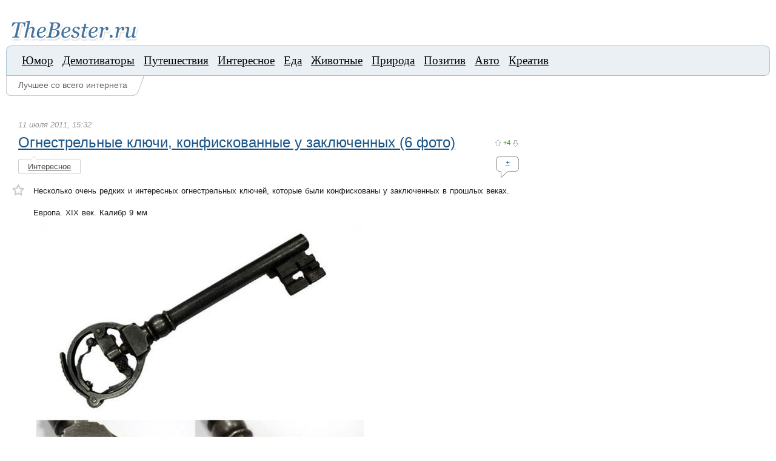

--- FILE ---
content_type: text/html; charset=utf-8
request_url: https://thebester.ru/blog/poznavatelno/page313/
body_size: 6848
content:
<!DOCTYPE html PUBLIC "-//W3C//DTD XHTML 1.0 Transitional//EN" "http://www.w3.org/TR/xhtml1/DTD/xhtml1-transitional.dtd">

<html xmlns="http://www.w3.org/1999/xhtml">
<head>


	<title>Интересное</title>
<meta name="yandex-verification" content="7ad7c2b9cd2dbbdf"/>

<meta http-equiv="content-type" content="text/html; charset=utf-8"/>
<meta name="description" content="Интересная, познавательная и увлекательная информация обо всем интересном на свете."/>
<meta name="keywords" content="Приколы, фото, видео, эротика, интересное, авто"/>
<meta name="viewport" content="width=device-width, initial-scale=1.0">
<link rel="stylesheet" type="text/css" href="/templates/cache/thebester/0eaa35a1c6e0c9a7b160f0b66de3eb42.css"/>
<!--[if lte IE 8]><link rel='stylesheet' type='text/css' href='/templates/skin/thebester/css/ie8.css?v=1' /><![endif]-->

<link media="screen" href="/templates/skin/thebester/css/style.css" type="text/css" rel="stylesheet"/>
<link href="/templates/skin/thebester/images/favicon.ico" rel="shortcut icon"/>
<link rel="search" type="application/opensearchdescription+xml" href="/search/opensearch/" title="TheBester.ru"/>	
<link rel="alternate" type="application/rss+xml" href="/rss/blog/poznavatelno/" title="Интересное"/>   

<script type="text/javascript" src="/templates/cache/thebester/0336c0ce161ec5a1361af6aeb73344d7.js"></script>
<!--[if IE]><script type='text/javascript' src='/engine/lib/external/MooTools_1.2/plugs/Piechart/moocanvas.js'></script><![endif]-->



<script language="javascript">var QIPSMILES_PANEL_SELECTOR=".panel_form";var QIPSMILES_TEMPLATE_PATH="http:\/\/thebester.ru\/plugins\/qipsmiles\/templates\/skin\/default\/";</script>        
</head>

<body onload="prettyPrint()">


<!--header-start-->




<!--header-start-->
<div id="header">
  <div class="bwrapper">
    <div class="wrapper clear clear-ie">
      <div class="logo-bar"><a href="/" title="TheBester.ru"><img src="/templates/skin/thebester/images/logo.gif" alt="TheBester.ru"/></a>

      </div>



      <div class="login-panel"> 

         </div>




                    <div class="main-menu clear clear-ie">
              <span class="mtl">&nbsp;</span>
					<ul class="clear clear-ie">

<li><a href="/blog/humor/">Юмор</a></li>
<li><a href="/blog/demotivator/">Демотиваторы</a></li>
<li><a href="/blog/tourism/">Путешествия</a></li>
<li><a href="/blog/poznavatelno/">Интересное</a></li>
<li><a href="/blog/food/">Еда</a></li>
<li><a href="/blog/animals/">Животные</a></li>
<li><a href="/blog/nature/">Природа</a></li>
<li><a href="/blog/positive/">Позитив</a></li>
<li><a href="/blog/auto/">Авто</a></li>
<li><a href="/blog/creative/">Креатив</a></li>
<!--<li><a href="/blog/art/">Искусство</a></li>-->

                      </ul>

              <span class="mtr">&nbsp;</span><span class="mbr">&nbsp;</span>      
              </div>

        			              <!--sub-action-panel-start-->
              <div class="sub-action clear clear-ie">              
              
              		<div class="sub-menu">
                    	<div>
                        	<ul class="clear clear-ie">
<li>Лучшее cо всего интернета </li>

<!--				<li ><a href="/">Все</a> </li>
                                <li class="active"><a href="/blog/">Коллективные</a> </li>
                                <li ><a href="/personal_blog/">Персональные</a> </li>
                                <li ><a href="/top/">Лучшие</a></li>
-->
                                
                            </ul>
                        </div>
                    </div>           
              
                              
              	              
              
              	                
              
 				             	              
              
              </div>
              <!--sub-action-panel-end-->		 </div>
  </div>
  <!--logo-login-panel-end-->
</div>
<!--header-end-->


	
	
<div class="bwrapper"> 
   <div class="wrapper clear clear-ie ">
		<div id="content-box" class="clear clear-ie">

	  <!--main-content-start--> 
      	<div id="main-box">
        	<div id="content">	
				








	





	
	   
			 
			 
			     
			

            <div class="hentry">
            	<p class="date-pub"><var class="published">11 июля 2011, 15:32</var></p>
                <h2 class="entry-title">
                				
					                    	<a href="/blog/poznavatelno/13978.html" rel="bookmark" title="Огнестрельные ключи, конфискованные у заключенных (6 фото)">Огнестрельные ключи, конфискованные у заключенных (6 фото)</a>
  					                    
                         
					 
                 </h2>
                 <div class="category">
                 		<a href="/blog/poznavatelno/" rel="category">Интересное</a><span><img src="/templates/skin/thebester/images/cat-arrow.png" alt=""/></span>
                 </div>
                 
                 <div class="entry-content clear clear-ie"> 
            			   
                
Несколько очень редких и интересных огнестрельных ключей, которые были конфискованы у заключенных в прошлых веках.<br/>
<br/>
Европа. XIX век. Калибр 9 мм<br/>
<img src="/uploads/images/00/60/57/2011/07/11/af3cc69430.jpg" title="Огнестрельные ключи, конфискованные у заключенных (6 фото)"/>
		
                              
                		               			<p class="more-link clear clear-ie"><a href="/blog/poznavatelno/13978.html" title="Читать дальше">
      					      						Читать дальше
      					      			
      					</a></p>
                		                
                		<p class="favorite fav-guest"><a href="#" onclick="lsFavourite.toggle(13978,this,'topic'); return false;"></a></p>
                </div>
                    
                <div class="comment-voting">                    
						<ul class="voting positive guest ">
							<li class="plus"><a href="#" onclick="lsVote.vote(13978,this,1,'topic'); return false;"></a></li>
							<li class="total" title="всего проголосовало: 1">+4</li>
							<li class="minus"><a href="#" onclick="lsVote.vote(13978,this,-1,'topic'); return false;"></a></li>                            
                    	</ul>     
                        <p class="comments-total">                        
                        							<a href="/blog/poznavatelno/13978.html#comments" title="Комментировать"><span class="red">+</span></a>
						                        </p>
                </div>                   
                    
                <div class="tags">
                    <ul class="clear clear-ie">
                    						<li><a href="/tag/оружие/" rel="tag" title="оружие">оружие</a>, </li>
											<li><a href="/tag/ключи/" rel="tag" title="ключи">ключи</a></li>
					                    
                         
                    
       
                    </ul>
                </div>
             </div>
	   
			 
			 
			     
			

            <div class="hentry">
            	<p class="date-pub"><var class="published">11 июля 2011, 11:40</var></p>
                <h2 class="entry-title">
                				
					                    	<a href="/blog/poznavatelno/13977.html" rel="bookmark" title="Захватывающие виды из вагонов канатной дороги (29 фото)">Захватывающие виды из вагонов канатной дороги (29 фото)</a>
  					                    
                         
					 
                 </h2>
                 <div class="category">
                 		<a href="/blog/poznavatelno/" rel="category">Интересное</a><span><img src="/templates/skin/thebester/images/cat-arrow.png" alt=""/></span>
                 </div>
                 
                 <div class="entry-content clear clear-ie"> 
            			   
                
<img src="/uploads/images/00/00/02/2011/07/11/86a9501998.jpg" title="Захватывающие виды из вагонов канатной дороги (29 фото)"/>
		
                              
                		               			<p class="more-link clear clear-ie"><a href="/blog/poznavatelno/13977.html" title="Читать дальше">
      					      						Читать дальше
      					      			
      					</a></p>
                		                
                		<p class="favorite fav-guest"><a href="#" onclick="lsFavourite.toggle(13977,this,'topic'); return false;"></a></p>
                </div>
                    
                <div class="comment-voting">                    
						<ul class="voting positive guest ">
							<li class="plus"><a href="#" onclick="lsVote.vote(13977,this,1,'topic'); return false;"></a></li>
							<li class="total" title="всего проголосовало: 2">+8</li>
							<li class="minus"><a href="#" onclick="lsVote.vote(13977,this,-1,'topic'); return false;"></a></li>                            
                    	</ul>     
                        <p class="comments-total">                        
                        							<a href="/blog/poznavatelno/13977.html#comments" title="Комментировать"><span class="red">+</span></a>
						                        </p>
                </div>                   
                    
                <div class="tags">
                    <ul class="clear clear-ie">
                    						<li><a href="/tag/канатная дорога/" rel="tag" title="канатная дорога">канатная дорога</a></li>
					                    
                         
                    
       
                    </ul>
                </div>
             </div>
	   
			 
			 
			     
			

            <div class="hentry">
            	<p class="date-pub"><var class="published">11 июля 2011, 11:36</var></p>
                <h2 class="entry-title">
                				
					                    	<a href="/blog/poznavatelno/13974.html" rel="bookmark" title="Сильная девушка Эмбер Стэйс (15 фото)">Сильная девушка Эмбер Стэйс (15 фото)</a>
  					                    
                         
					 
                 </h2>
                 <div class="category">
                 		<a href="/blog/poznavatelno/" rel="category">Интересное</a><span><img src="/templates/skin/thebester/images/cat-arrow.png" alt=""/></span>
                 </div>
                 
                 <div class="entry-content clear clear-ie"> 
            			   
                
Фотографии из серии «сильные люди». Эмбер Стэйс потеряла ногу после тяжелой болезни. Но она не отчаялась, взяла всю свою волю в кулак и переборола себя, начав жить довольно яркой жизнью.<br/>
<img src="/uploads/images/00/00/02/2011/07/11/9e73cac7ea.jpg" title="Сильная девушка Эмбер Стэйс (15 фото)"/>
		
                              
                		               			<p class="more-link clear clear-ie"><a href="/blog/poznavatelno/13974.html" title="Читать дальше">
      					      						Читать дальше
      					      			
      					</a></p>
                		                
                		<p class="favorite fav-guest"><a href="#" onclick="lsFavourite.toggle(13974,this,'topic'); return false;"></a></p>
                </div>
                    
                <div class="comment-voting">                    
						<ul class="voting  guest ">
							<li class="plus"><a href="#" onclick="lsVote.vote(13974,this,1,'topic'); return false;"></a></li>
							<li class="total" title="всего проголосовало: 0">&nbsp;0&nbsp;</li>
							<li class="minus"><a href="#" onclick="lsVote.vote(13974,this,-1,'topic'); return false;"></a></li>                            
                    	</ul>     
                        <p class="comments-total">                        
                        							<a href="/blog/poznavatelno/13974.html#comments" title="Читать комментарии">1</a>						                        </p>
                </div>                   
                    
                <div class="tags">
                    <ul class="clear clear-ie">
                    						<li><a href="/tag/сильные люди/" rel="tag" title="сильные люди">сильные люди</a></li>
					                    
                         
                    
       
                    </ul>
                </div>
             </div>
	   
			 
			 
			     
			

            <div class="hentry">
            	<p class="date-pub"><var class="published">10 июля 2011, 15:13</var></p>
                <h2 class="entry-title">
                				
					                    	<a href="/blog/poznavatelno/13964.html" rel="bookmark" title="Что случилось в стране, пока вы пили чай">Что случилось в стране, пока вы пили чай</a>
  					                    
                         
					 
                 </h2>
                 <div class="category">
                 		<a href="/blog/poznavatelno/" rel="category">Интересное</a><span><img src="/templates/skin/thebester/images/cat-arrow.png" alt=""/></span>
                 </div>
                 
                 <div class="entry-content clear clear-ie"> 
            			   
                
<img src="/uploads/images/00/60/57/2011/07/09/b879976456.jpg" title="Что случилось в стране, пока вы пили чай"/>
		
                              
                		               			<p class="more-link clear clear-ie"><a href="/blog/poznavatelno/13964.html" title="Читать дальше">
      					      						Читать дальше
      					      			
      					</a></p>
                		                
                		<p class="favorite fav-guest"><a href="#" onclick="lsFavourite.toggle(13964,this,'topic'); return false;"></a></p>
                </div>
                    
                <div class="comment-voting">                    
						<ul class="voting positive guest ">
							<li class="plus"><a href="#" onclick="lsVote.vote(13964,this,1,'topic'); return false;"></a></li>
							<li class="total" title="всего проголосовало: 3">+12</li>
							<li class="minus"><a href="#" onclick="lsVote.vote(13964,this,-1,'topic'); return false;"></a></li>                            
                    	</ul>     
                        <p class="comments-total">                        
                        							<a href="/blog/poznavatelno/13964.html#comments" title="Читать комментарии">5</a>						                        </p>
                </div>                   
                    
                <div class="tags">
                    <ul class="clear clear-ie">
                    						<li><a href="/tag/чай/" rel="tag" title="чай">чай</a>, </li>
											<li><a href="/tag/страна/" rel="tag" title="страна">страна</a></li>
					                    
                         
                    
       
                    </ul>
                </div>
             </div>
	   
			 
			 
			     
			
<font color="#e1e2e0">
<!-- SAPE RTB JS -->
<script async="async" src="https://cdn-rtb.sape.ru/teasers/js/002/2/23002.js" type="text/javascript">
</script>
<!-- SAPE RTB END --></font>

            <div class="hentry">
            	<p class="date-pub"><var class="published">09 июля 2011, 22:41</var></p>
                <h2 class="entry-title">
                				
					                    	<a href="/blog/poznavatelno/13963.html" rel="bookmark" title="Крутая улица (4 фото)">Крутая улица (4 фото)</a>
  					                    
                         
					 
                 </h2>
                 <div class="category">
                 		<a href="/blog/poznavatelno/" rel="category">Интересное</a><span><img src="/templates/skin/thebester/images/cat-arrow.png" alt=""/></span>
                 </div>
                 
                 <div class="entry-content clear clear-ie"> 
            			   
                
В городе Данидин в Новой Зеландии находится самая крутая улица в мире.<br/>
<img src="/uploads/images/00/60/57/2011/07/09/7c4205e6c7.jpg" title="В городе Данидин в Новой Зеландии находится самая крутая улица в мире (4 фото)"/>
		
                              
                		               			<p class="more-link clear clear-ie"><a href="/blog/poznavatelno/13963.html" title="Читать дальше">
      					      						Читать дальше
      					      			
      					</a></p>
                		                
                		<p class="favorite fav-guest"><a href="#" onclick="lsFavourite.toggle(13963,this,'topic'); return false;"></a></p>
                </div>
                    
                <div class="comment-voting">                    
						<ul class="voting positive guest ">
							<li class="plus"><a href="#" onclick="lsVote.vote(13963,this,1,'topic'); return false;"></a></li>
							<li class="total" title="всего проголосовало: 3">+11</li>
							<li class="minus"><a href="#" onclick="lsVote.vote(13963,this,-1,'topic'); return false;"></a></li>                            
                    	</ul>     
                        <p class="comments-total">                        
                        							<a href="/blog/poznavatelno/13963.html#comments" title="Читать комментарии">5</a>						                        </p>
                </div>                   
                    
                <div class="tags">
                    <ul class="clear clear-ie">
                    						<li><a href="/tag/улица/" rel="tag" title="улица">улица</a></li>
					                    
                         
                    
       
                    </ul>
                </div>
             </div>
	   
			 
			 
			     
			

            <div class="hentry">
            	<p class="date-pub"><var class="published">08 июля 2011, 13:53</var></p>
                <h2 class="entry-title">
                				
					                    	<a href="/blog/poznavatelno/13956.html" rel="bookmark" title="Традиционные дома в Исландии (11 фото)">Традиционные дома в Исландии (11 фото)</a>
  					                    
                         
					 
                 </h2>
                 <div class="category">
                 		<a href="/blog/poznavatelno/" rel="category">Интересное</a><span><img src="/templates/skin/thebester/images/cat-arrow.png" alt=""/></span>
                 </div>
                 
                 <div class="entry-content clear clear-ie"> 
            			   
                
<img src="/uploads/images/00/60/57/2011/07/08/0a431006b8.jpg" title="Традиционные дома в Исландии (11 фото)"/>
		
                              
                		               			<p class="more-link clear clear-ie"><a href="/blog/poznavatelno/13956.html" title="Читать дальше">
      					      						Читать дальше
      					      			
      					</a></p>
                		                
                		<p class="favorite fav-guest"><a href="#" onclick="lsFavourite.toggle(13956,this,'topic'); return false;"></a></p>
                </div>
                    
                <div class="comment-voting">                    
						<ul class="voting positive guest ">
							<li class="plus"><a href="#" onclick="lsVote.vote(13956,this,1,'topic'); return false;"></a></li>
							<li class="total" title="всего проголосовало: 6">+18</li>
							<li class="minus"><a href="#" onclick="lsVote.vote(13956,this,-1,'topic'); return false;"></a></li>                            
                    	</ul>     
                        <p class="comments-total">                        
                        							<a href="/blog/poznavatelno/13956.html#comments" title="Читать комментарии">3</a>						                        </p>
                </div>                   
                    
                <div class="tags">
                    <ul class="clear clear-ie">
                    						<li><a href="/tag/дом/" rel="tag" title="дом">дом</a>, </li>
											<li><a href="/tag/исландия/" rel="tag" title="исландия">исландия</a></li>
					                    
                         
                    
       
                    </ul>
                </div>
             </div>
	   
			 
			 
			     
			
<font color="#e1e2e0">
</font>

            <div class="hentry">
            	<p class="date-pub"><var class="published">08 июля 2011, 13:43</var></p>
                <h2 class="entry-title">
                				
					                    	<a href="/blog/poznavatelno/13950.html" rel="bookmark" title="Артек - летом в Крыму (29 фото)">Артек - летом в Крыму (29 фото)</a>
  					                    
                         
					 
                 </h2>
                 <div class="category">
                 		<a href="/blog/poznavatelno/" rel="category">Интересное</a><span><img src="/templates/skin/thebester/images/cat-arrow.png" alt=""/></span>
                 </div>
                 
                 <div class="entry-content clear clear-ie"> 
            			   
                
В 2004 году в Париже вышла книга «Артек — летом в Крыму». Автор этого альбома удивительный французский фотограф Клодин Дори. Сегодня это одна из самых знаменитых и титулованных фотографов Европы (обладательница приза «Ньепса» за 2004, «Ворлд пресс фото», 2000 и Оскар Барнака, 1999). И очень приятно, что среди ее работ есть большая серия посвященная Артеку, над которой она работала с 1994 по 2003 год. <br/>
<img src="/uploads/images/00/60/57/2011/07/08/982213d87b.jpg" title="Артек - летом в Крыму (29 фото)"/>
		
                              
                		               			<p class="more-link clear clear-ie"><a href="/blog/poznavatelno/13950.html" title="Читать дальше">
      					      						Читать дальше
      					      			
      					</a></p>
                		                
                		<p class="favorite fav-guest"><a href="#" onclick="lsFavourite.toggle(13950,this,'topic'); return false;"></a></p>
                </div>
                    
                <div class="comment-voting">                    
						<ul class="voting  guest ">
							<li class="plus"><a href="#" onclick="lsVote.vote(13950,this,1,'topic'); return false;"></a></li>
							<li class="total" title="всего проголосовало: 0">&nbsp;0&nbsp;</li>
							<li class="minus"><a href="#" onclick="lsVote.vote(13950,this,-1,'topic'); return false;"></a></li>                            
                    	</ul>     
                        <p class="comments-total">                        
                        							<a href="/blog/poznavatelno/13950.html#comments" title="Читать комментарии">1</a>						                        </p>
                </div>                   
                    
                <div class="tags">
                    <ul class="clear clear-ie">
                    						<li><a href="/tag/книги/" rel="tag" title="книги">книги</a>, </li>
											<li><a href="/tag/лето/" rel="tag" title="лето">лето</a>, </li>
											<li><a href="/tag/фото/" rel="tag" title="фото">фото</a></li>
					                    
                         
                    
       
                    </ul>
                </div>
             </div>
	   
			 
			 
			     
			

            <div class="hentry">
            	<p class="date-pub"><var class="published">08 июля 2011, 13:32</var></p>
                <h2 class="entry-title">
                				
					                    	<a href="/blog/poznavatelno/13948.html" rel="bookmark" title="Новости в фотографиях (35 фото)">Новости в фотографиях (35 фото)</a>
  					                    
                         
					 
                 </h2>
                 <div class="category">
                 		<a href="/blog/poznavatelno/" rel="category">Интересное</a><span><img src="/templates/skin/thebester/images/cat-arrow.png" alt=""/></span>
                 </div>
                 
                 <div class="entry-content clear clear-ie"> 
            			   
                
Гора поташа на складе калийного рудника Унтербрайцбаха в Германии. <br/>
<img src="/uploads/images/00/60/57/2011/07/08/1628fcb9bf.jpg" title="Новости в фотографиях (35 фото + текст)"/>
		
                              
                		               			<p class="more-link clear clear-ie"><a href="/blog/poznavatelno/13948.html" title="Читать дальше">
      					      						Читать дальше
      					      			
      					</a></p>
                		                
                		<p class="favorite fav-guest"><a href="#" onclick="lsFavourite.toggle(13948,this,'topic'); return false;"></a></p>
                </div>
                    
                <div class="comment-voting">                    
						<ul class="voting positive guest ">
							<li class="plus"><a href="#" onclick="lsVote.vote(13948,this,1,'topic'); return false;"></a></li>
							<li class="total" title="всего проголосовало: 1">+4</li>
							<li class="minus"><a href="#" onclick="lsVote.vote(13948,this,-1,'topic'); return false;"></a></li>                            
                    	</ul>     
                        <p class="comments-total">                        
                        							<a href="/blog/poznavatelno/13948.html#comments" title="Комментировать"><span class="red">+</span></a>
						                        </p>
                </div>                   
                    
                <div class="tags">
                    <ul class="clear clear-ie">
                    						<li><a href="/tag/новости/" rel="tag" title="новости">новости</a>, </li>
											<li><a href="/tag/фото/" rel="tag" title="фото">фото</a></li>
					                    
                         
                    
       
                    </ul>
                </div>
             </div>
	   
			 
			 
			     
			
<font color="#e1e2e0">
</font>

            <div class="hentry">
            	<p class="date-pub"><var class="published">08 июля 2011, 13:00</var></p>
                <h2 class="entry-title">
                				
					                    	<a href="/blog/poznavatelno/13943.html" rel="bookmark" title="7 смертных грехов">7 смертных грехов</a>
  					                    
                         
					 
                 </h2>
                 <div class="category">
                 		<a href="/blog/poznavatelno/" rel="category">Интересное</a><span><img src="/templates/skin/thebester/images/cat-arrow.png" alt=""/></span>
                 </div>
                 
                 <div class="entry-content clear clear-ie"> 
            			   
                
Зоологи уверены: то, что называли грехами, — это инстинкты, свойственные любому существу, прошедшему с большим или меньшим успехом мясорубку эволюции.<br/>
Давным-давно, когда Фрейд был еще маленьким, многие люди жили с осознанием своей греховности. Люди тогда вообще любили создавать себе неудобства — они даже не удосужились еще изобрести себе стиральные машины и анальгин. И каждый день начинали с того, что напоминали себе сами, до чего же они гадкие, порочные и ничего хорошего не заслуживающие. А иногда они собирались все вместе в таком большом доме с крестиком сверху, и специально обученный человек с трибуны рассказывал всем собравшимся по новой: какие они тут жалкие личности. А они, вместо того чтобы всерьез обидеться, восторженно плакали и собирали деньги, чтобы купить этому неприятному человеку новую золотую шапочку.<br/>
<img src="/uploads/images/00/60/57/2011/07/08/4dc06e16f9.jpg" title="7 смертных грехов (8 картинок)"/>
		
                              
                		               			<p class="more-link clear clear-ie"><a href="/blog/poznavatelno/13943.html" title="Читать дальше">
      					      						Читать дальше
      					      			
      					</a></p>
                		                
                		<p class="favorite fav-guest"><a href="#" onclick="lsFavourite.toggle(13943,this,'topic'); return false;"></a></p>
                </div>
                    
                <div class="comment-voting">                    
						<ul class="voting positive guest ">
							<li class="plus"><a href="#" onclick="lsVote.vote(13943,this,1,'topic'); return false;"></a></li>
							<li class="total" title="всего проголосовало: 3">+7</li>
							<li class="minus"><a href="#" onclick="lsVote.vote(13943,this,-1,'topic'); return false;"></a></li>                            
                    	</ul>     
                        <p class="comments-total">                        
                        							<a href="/blog/poznavatelno/13943.html#comments" title="Комментировать"><span class="red">+</span></a>
						                        </p>
                </div>                   
                    
                <div class="tags">
                    <ul class="clear clear-ie">
                    						<li><a href="/tag/грех/" rel="tag" title="грех">грех</a></li>
					                    
                         
                    
       
                    </ul>
                </div>
             </div>
	   
			 
			 
			     
			

            <div class="hentry">
            	<p class="date-pub"><var class="published">07 июля 2011, 22:44</var></p>
                <h2 class="entry-title">
                				
					                    	<a href="/blog/poznavatelno/13940.html" rel="bookmark" title="Лучшие фотографии National Geographic за июнь (30 фото)">Лучшие фотографии National Geographic за июнь (30 фото)</a>
  					                    
                         
					 
                 </h2>
                 <div class="category">
                 		<a href="/blog/poznavatelno/" rel="category">Интересное</a><span><img src="/templates/skin/thebester/images/cat-arrow.png" alt=""/></span>
                 </div>
                 
                 <div class="entry-content clear clear-ie"> 
            			   
                
<img src="/uploads/images/00/60/57/2011/07/07/4c2a133207.jpg" title="Лучшие фотографии National Geographic за июнь (30 фото)"/>
		
                              
                		               			<p class="more-link clear clear-ie"><a href="/blog/poznavatelno/13940.html" title="Читать дальше">
      					      						Читать дальше
      					      			
      					</a></p>
                		                
                		<p class="favorite fav-guest"><a href="#" onclick="lsFavourite.toggle(13940,this,'topic'); return false;"></a></p>
                </div>
                    
                <div class="comment-voting">                    
						<ul class="voting positive guest ">
							<li class="plus"><a href="#" onclick="lsVote.vote(13940,this,1,'topic'); return false;"></a></li>
							<li class="total" title="всего проголосовало: 2">+8</li>
							<li class="minus"><a href="#" onclick="lsVote.vote(13940,this,-1,'topic'); return false;"></a></li>                            
                    	</ul>     
                        <p class="comments-total">                        
                        							<a href="/blog/poznavatelno/13940.html#comments" title="Читать комментарии">1</a>						                        </p>
                </div>                   
                    
                <div class="tags">
                    <ul class="clear clear-ie">
                    						<li><a href="/tag/фото/" rel="tag" title="фото">фото</a>, </li>
											<li><a href="/tag/National Geographic/" rel="tag" title="National Geographic">National Geographic</a></li>
					                    
                         
                    
       
                    </ul>
                </div>
             </div>
			
    	 
			<div id="pagination">
				<p>
					&larr;				
					    					<a rel="nofollow" href="/blog/poznavatelno/page312/">предыдущая</a>
    				    				&nbsp; &nbsp;
    				    					<a rel="nofollow" href="/blog/poznavatelno/page314/">следующая</a>
    									&rarr;
				</p>
				<ul>		
											<li><a rel="nofollow" href="/blog/poznavatelno/">&larr;</a></li>
																<li><a href="/blog/poznavatelno/page162/">162</a></li>
											<li><a href="/blog/poznavatelno/page163/">163</a></li>
											<li><a href="/blog/poznavatelno/page164/">164</a></li>
											<li><a href="/blog/poznavatelno/page165/">165</a></li>
											<li><a href="/blog/poznavatelno/page166/">166</a></li>
											<li><a href="/blog/poznavatelno/page167/">167</a></li>
											<li><a href="/blog/poznavatelno/page168/">168</a></li>
											<li><a href="/blog/poznavatelno/page169/">169</a></li>
											<li><a href="/blog/poznavatelno/page170/">170</a></li>
											<li><a href="/blog/poznavatelno/page171/">171</a></li>
											<li><a href="/blog/poznavatelno/page172/">172</a></li>
											<li><a href="/blog/poznavatelno/page173/">173</a></li>
											<li><a href="/blog/poznavatelno/page174/">174</a></li>
											<li><a href="/blog/poznavatelno/page175/">175</a></li>
											<li><a href="/blog/poznavatelno/page176/">176</a></li>
											<li><a href="/blog/poznavatelno/page177/">177</a></li>
											<li><a href="/blog/poznavatelno/page178/">178</a></li>
											<li><a href="/blog/poznavatelno/page179/">179</a></li>
											<li><a href="/blog/poznavatelno/page180/">180</a></li>
											<li><a href="/blog/poznavatelno/page181/">181</a></li>
											<li><a href="/blog/poznavatelno/page182/">182</a></li>
											<li><a href="/blog/poznavatelno/page183/">183</a></li>
											<li><a href="/blog/poznavatelno/page184/">184</a></li>
											<li><a href="/blog/poznavatelno/page185/">185</a></li>
											<li><a href="/blog/poznavatelno/page186/">186</a></li>
											<li><a href="/blog/poznavatelno/page187/">187</a></li>
											<li><a href="/blog/poznavatelno/page188/">188</a></li>
											<li><a href="/blog/poznavatelno/page189/">189</a></li>
											<li><a href="/blog/poznavatelno/page190/">190</a></li>
											<li><a href="/blog/poznavatelno/page191/">191</a></li>
											<li><a href="/blog/poznavatelno/page192/">192</a></li>
											<li><a href="/blog/poznavatelno/page193/">193</a></li>
											<li><a href="/blog/poznavatelno/page194/">194</a></li>
											<li><a href="/blog/poznavatelno/page195/">195</a></li>
											<li><a href="/blog/poznavatelno/page196/">196</a></li>
											<li><a href="/blog/poznavatelno/page197/">197</a></li>
											<li><a href="/blog/poznavatelno/page198/">198</a></li>
											<li><a href="/blog/poznavatelno/page199/">199</a></li>
											<li><a href="/blog/poznavatelno/page200/">200</a></li>
											<li><a href="/blog/poznavatelno/page201/">201</a></li>
											<li><a href="/blog/poznavatelno/page202/">202</a></li>
											<li><a href="/blog/poznavatelno/page203/">203</a></li>
											<li><a href="/blog/poznavatelno/page204/">204</a></li>
											<li><a href="/blog/poznavatelno/page205/">205</a></li>
											<li><a href="/blog/poznavatelno/page206/">206</a></li>
											<li><a href="/blog/poznavatelno/page207/">207</a></li>
											<li><a href="/blog/poznavatelno/page208/">208</a></li>
											<li><a href="/blog/poznavatelno/page209/">209</a></li>
											<li><a href="/blog/poznavatelno/page210/">210</a></li>
											<li><a href="/blog/poznavatelno/page211/">211</a></li>
											<li><a href="/blog/poznavatelno/page212/">212</a></li>
											<li><a href="/blog/poznavatelno/page213/">213</a></li>
											<li><a href="/blog/poznavatelno/page214/">214</a></li>
											<li><a href="/blog/poznavatelno/page215/">215</a></li>
											<li><a href="/blog/poznavatelno/page216/">216</a></li>
											<li><a href="/blog/poznavatelno/page217/">217</a></li>
											<li><a href="/blog/poznavatelno/page218/">218</a></li>
											<li><a href="/blog/poznavatelno/page219/">219</a></li>
											<li><a href="/blog/poznavatelno/page220/">220</a></li>
											<li><a href="/blog/poznavatelno/page221/">221</a></li>
											<li><a href="/blog/poznavatelno/page222/">222</a></li>
											<li><a href="/blog/poznavatelno/page223/">223</a></li>
											<li><a href="/blog/poznavatelno/page224/">224</a></li>
											<li><a href="/blog/poznavatelno/page225/">225</a></li>
											<li><a href="/blog/poznavatelno/page226/">226</a></li>
											<li><a href="/blog/poznavatelno/page227/">227</a></li>
											<li><a href="/blog/poznavatelno/page228/">228</a></li>
											<li><a href="/blog/poznavatelno/page229/">229</a></li>
											<li><a href="/blog/poznavatelno/page230/">230</a></li>
											<li><a href="/blog/poznavatelno/page231/">231</a></li>
											<li><a href="/blog/poznavatelno/page232/">232</a></li>
											<li><a href="/blog/poznavatelno/page233/">233</a></li>
											<li><a href="/blog/poznavatelno/page234/">234</a></li>
											<li><a href="/blog/poznavatelno/page235/">235</a></li>
											<li><a href="/blog/poznavatelno/page236/">236</a></li>
											<li><a href="/blog/poznavatelno/page237/">237</a></li>
											<li><a href="/blog/poznavatelno/page238/">238</a></li>
											<li><a href="/blog/poznavatelno/page239/">239</a></li>
											<li><a href="/blog/poznavatelno/page240/">240</a></li>
											<li><a href="/blog/poznavatelno/page241/">241</a></li>
											<li><a href="/blog/poznavatelno/page242/">242</a></li>
											<li><a href="/blog/poznavatelno/page243/">243</a></li>
											<li><a href="/blog/poznavatelno/page244/">244</a></li>
											<li><a href="/blog/poznavatelno/page245/">245</a></li>
											<li><a href="/blog/poznavatelno/page246/">246</a></li>
											<li><a href="/blog/poznavatelno/page247/">247</a></li>
											<li><a href="/blog/poznavatelno/page248/">248</a></li>
											<li><a href="/blog/poznavatelno/page249/">249</a></li>
											<li><a href="/blog/poznavatelno/page250/">250</a></li>
											<li><a href="/blog/poznavatelno/page251/">251</a></li>
											<li><a href="/blog/poznavatelno/page252/">252</a></li>
											<li><a href="/blog/poznavatelno/page253/">253</a></li>
											<li><a href="/blog/poznavatelno/page254/">254</a></li>
											<li><a href="/blog/poznavatelno/page255/">255</a></li>
											<li><a href="/blog/poznavatelno/page256/">256</a></li>
											<li><a href="/blog/poznavatelno/page257/">257</a></li>
											<li><a href="/blog/poznavatelno/page258/">258</a></li>
											<li><a href="/blog/poznavatelno/page259/">259</a></li>
											<li><a href="/blog/poznavatelno/page260/">260</a></li>
											<li><a href="/blog/poznavatelno/page261/">261</a></li>
											<li><a href="/blog/poznavatelno/page262/">262</a></li>
											<li><a href="/blog/poznavatelno/page263/">263</a></li>
											<li><a href="/blog/poznavatelno/page264/">264</a></li>
											<li><a href="/blog/poznavatelno/page265/">265</a></li>
											<li><a href="/blog/poznavatelno/page266/">266</a></li>
											<li><a href="/blog/poznavatelno/page267/">267</a></li>
											<li><a href="/blog/poznavatelno/page268/">268</a></li>
											<li><a href="/blog/poznavatelno/page269/">269</a></li>
											<li><a href="/blog/poznavatelno/page270/">270</a></li>
											<li><a href="/blog/poznavatelno/page271/">271</a></li>
											<li><a href="/blog/poznavatelno/page272/">272</a></li>
											<li><a href="/blog/poznavatelno/page273/">273</a></li>
											<li><a href="/blog/poznavatelno/page274/">274</a></li>
											<li><a href="/blog/poznavatelno/page275/">275</a></li>
											<li><a href="/blog/poznavatelno/page276/">276</a></li>
											<li><a href="/blog/poznavatelno/page277/">277</a></li>
											<li><a href="/blog/poznavatelno/page278/">278</a></li>
											<li><a href="/blog/poznavatelno/page279/">279</a></li>
											<li><a href="/blog/poznavatelno/page280/">280</a></li>
											<li><a href="/blog/poznavatelno/page281/">281</a></li>
											<li><a href="/blog/poznavatelno/page282/">282</a></li>
											<li><a href="/blog/poznavatelno/page283/">283</a></li>
											<li><a href="/blog/poznavatelno/page284/">284</a></li>
											<li><a href="/blog/poznavatelno/page285/">285</a></li>
											<li><a href="/blog/poznavatelno/page286/">286</a></li>
											<li><a href="/blog/poznavatelno/page287/">287</a></li>
											<li><a href="/blog/poznavatelno/page288/">288</a></li>
											<li><a href="/blog/poznavatelno/page289/">289</a></li>
											<li><a href="/blog/poznavatelno/page290/">290</a></li>
											<li><a href="/blog/poznavatelno/page291/">291</a></li>
											<li><a href="/blog/poznavatelno/page292/">292</a></li>
											<li><a href="/blog/poznavatelno/page293/">293</a></li>
											<li><a href="/blog/poznavatelno/page294/">294</a></li>
											<li><a href="/blog/poznavatelno/page295/">295</a></li>
											<li><a href="/blog/poznavatelno/page296/">296</a></li>
											<li><a href="/blog/poznavatelno/page297/">297</a></li>
											<li><a href="/blog/poznavatelno/page298/">298</a></li>
											<li><a href="/blog/poznavatelno/page299/">299</a></li>
											<li><a href="/blog/poznavatelno/page300/">300</a></li>
											<li><a href="/blog/poznavatelno/page301/">301</a></li>
											<li><a href="/blog/poznavatelno/page302/">302</a></li>
											<li><a href="/blog/poznavatelno/page303/">303</a></li>
											<li><a href="/blog/poznavatelno/page304/">304</a></li>
											<li><a href="/blog/poznavatelno/page305/">305</a></li>
											<li><a href="/blog/poznavatelno/page306/">306</a></li>
											<li><a href="/blog/poznavatelno/page307/">307</a></li>
											<li><a href="/blog/poznavatelno/page308/">308</a></li>
											<li><a href="/blog/poznavatelno/page309/">309</a></li>
											<li><a href="/blog/poznavatelno/page310/">310</a></li>
											<li><a href="/blog/poznavatelno/page311/">311</a></li>
											<li><a href="/blog/poznavatelno/page312/">312</a></li>
										<li class="active"><span>313</span></li>
											<li><a href="/blog/poznavatelno/page314/">314</a></li>
											<li><a href="/blog/poznavatelno/page315/">315</a></li>
											<li><a href="/blog/poznavatelno/page316/">316</a></li>
											<li><a href="/blog/poznavatelno/page317/">317</a></li>
											<li><a href="/blog/poznavatelno/page318/">318</a></li>
											<li><a href="/blog/poznavatelno/page319/">319</a></li>
											<li><a href="/blog/poznavatelno/page320/">320</a></li>
											<li><a href="/blog/poznavatelno/page321/">321</a></li>
											<li><a href="/blog/poznavatelno/page322/">322</a></li>
											<li><a href="/blog/poznavatelno/page323/">323</a></li>
											<li><a href="/blog/poznavatelno/page324/">324</a></li>
											<li><a href="/blog/poznavatelno/page325/">325</a></li>
											<li><a href="/blog/poznavatelno/page326/">326</a></li>
											<li><a href="/blog/poznavatelno/page327/">327</a></li>
											<li><a href="/blog/poznavatelno/page328/">328</a></li>
											<li><a href="/blog/poznavatelno/page329/">329</a></li>
											<li><a href="/blog/poznavatelno/page330/">330</a></li>
											<li><a href="/blog/poznavatelno/page331/">331</a></li>
											<li><a href="/blog/poznavatelno/page332/">332</a></li>
											<li><a href="/blog/poznavatelno/page333/">333</a></li>
											<li><a href="/blog/poznavatelno/page334/">334</a></li>
											<li><a href="/blog/poznavatelno/page335/">335</a></li>
											<li><a href="/blog/poznavatelno/page336/">336</a></li>
											<li><a href="/blog/poznavatelno/page337/">337</a></li>
											<li><a href="/blog/poznavatelno/page338/">338</a></li>
											<li><a href="/blog/poznavatelno/page339/">339</a></li>
											<li><a href="/blog/poznavatelno/page340/">340</a></li>
											<li><a href="/blog/poznavatelno/page341/">341</a></li>
											<li><a href="/blog/poznavatelno/page342/">342</a></li>
											<li><a href="/blog/poznavatelno/page343/">343</a></li>
											<li><a href="/blog/poznavatelno/page344/">344</a></li>
											<li><a href="/blog/poznavatelno/page345/">345</a></li>
											<li><a href="/blog/poznavatelno/page346/">346</a></li>
											<li><a href="/blog/poznavatelno/page347/">347</a></li>
											<li><a href="/blog/poznavatelno/page348/">348</a></li>
											<li><a href="/blog/poznavatelno/page349/">349</a></li>
											<li><a href="/blog/poznavatelno/page350/">350</a></li>
											<li><a href="/blog/poznavatelno/page351/">351</a></li>
											<li><a href="/blog/poznavatelno/page352/">352</a></li>
											<li><a href="/blog/poznavatelno/page353/">353</a></li>
											<li><a href="/blog/poznavatelno/page354/">354</a></li>
											<li><a href="/blog/poznavatelno/page355/">355</a></li>
											<li><a href="/blog/poznavatelno/page356/">356</a></li>
											<li><a href="/blog/poznavatelno/page357/">357</a></li>
											<li><a href="/blog/poznavatelno/page358/">358</a></li>
											<li><a href="/blog/poznavatelno/page359/">359</a></li>
											<li><a href="/blog/poznavatelno/page360/">360</a></li>
											<li><a href="/blog/poznavatelno/page361/">361</a></li>
											<li><a href="/blog/poznavatelno/page362/">362</a></li>
											<li><a href="/blog/poznavatelno/page363/">363</a></li>
											<li><a href="/blog/poznavatelno/page364/">364</a></li>
											<li><a href="/blog/poznavatelno/page365/">365</a></li>
											<li><a href="/blog/poznavatelno/page366/">366</a></li>
											<li><a href="/blog/poznavatelno/page367/">367</a></li>
											<li><a href="/blog/poznavatelno/page368/">368</a></li>
											<li><a href="/blog/poznavatelno/page369/">369</a></li>
											<li><a href="/blog/poznavatelno/page370/">370</a></li>
											<li><a href="/blog/poznavatelno/page371/">371</a></li>
											<li><a href="/blog/poznavatelno/page372/">372</a></li>
											<li><a href="/blog/poznavatelno/page373/">373</a></li>
											<li><a href="/blog/poznavatelno/page374/">374</a></li>
											<li><a href="/blog/poznavatelno/page375/">375</a></li>
											<li><a href="/blog/poznavatelno/page376/">376</a></li>
											<li><a href="/blog/poznavatelno/page377/">377</a></li>
											<li><a href="/blog/poznavatelno/page378/">378</a></li>
											<li><a href="/blog/poznavatelno/page379/">379</a></li>
											<li><a href="/blog/poznavatelno/page380/">380</a></li>
											<li><a href="/blog/poznavatelno/page381/">381</a></li>
											<li><a href="/blog/poznavatelno/page382/">382</a></li>
											<li><a href="/blog/poznavatelno/page383/">383</a></li>
											<li><a href="/blog/poznavatelno/page384/">384</a></li>
											<li><a href="/blog/poznavatelno/page385/">385</a></li>
											<li><a href="/blog/poznavatelno/page386/">386</a></li>
											<li><a href="/blog/poznavatelno/page387/">387</a></li>
											<li><a href="/blog/poznavatelno/page388/">388</a></li>
											<li><a href="/blog/poznavatelno/page389/">389</a></li>
											<li><a href="/blog/poznavatelno/page390/">390</a></li>
											<li><a href="/blog/poznavatelno/page391/">391</a></li>
											<li><a href="/blog/poznavatelno/page392/">392</a></li>
											<li><a href="/blog/poznavatelno/page393/">393</a></li>
											<li><a href="/blog/poznavatelno/page394/">394</a></li>
											<li><a href="/blog/poznavatelno/page395/">395</a></li>
											<li><a href="/blog/poznavatelno/page396/">396</a></li>
											<li><a href="/blog/poznavatelno/page397/">397</a></li>
											<li><a href="/blog/poznavatelno/page398/">398</a></li>
											<li><a href="/blog/poznavatelno/page399/">399</a></li>
											<li><a href="/blog/poznavatelno/page400/">400</a></li>
											<li><a href="/blog/poznavatelno/page401/">401</a></li>
											<li><a href="/blog/poznavatelno/page402/">402</a></li>
											<li><a href="/blog/poznavatelno/page403/">403</a></li>
											<li><a href="/blog/poznavatelno/page404/">404</a></li>
											<li><a href="/blog/poznavatelno/page405/">405</a></li>
											<li><a href="/blog/poznavatelno/page406/">406</a></li>
											<li><a href="/blog/poznavatelno/page407/">407</a></li>
											<li><a href="/blog/poznavatelno/page408/">408</a></li>
											<li><a href="/blog/poznavatelno/page409/">409</a></li>
											<li><a href="/blog/poznavatelno/page410/">410</a></li>
											<li><a href="/blog/poznavatelno/page411/">411</a></li>
											<li><a href="/blog/poznavatelno/page412/">412</a></li>
											<li><a href="/blog/poznavatelno/page413/">413</a></li>
											<li><a href="/blog/poznavatelno/page414/">414</a></li>
											<li><a href="/blog/poznavatelno/page415/">415</a></li>
											<li><a href="/blog/poznavatelno/page416/">416</a></li>
											<li><a href="/blog/poznavatelno/page417/">417</a></li>
											<li><a href="/blog/poznavatelno/page418/">418</a></li>
											<li><a href="/blog/poznavatelno/page419/">419</a></li>
											<li><a href="/blog/poznavatelno/page420/">420</a></li>
											<li><a href="/blog/poznavatelno/page421/">421</a></li>
											<li><a href="/blog/poznavatelno/page422/">422</a></li>
											<li><a href="/blog/poznavatelno/page423/">423</a></li>
											<li><a href="/blog/poznavatelno/page424/">424</a></li>
											<li><a href="/blog/poznavatelno/page425/">425</a></li>
											<li><a href="/blog/poznavatelno/page426/">426</a></li>
											<li><a href="/blog/poznavatelno/page427/">427</a></li>
											<li><a href="/blog/poznavatelno/page428/">428</a></li>
											<li><a href="/blog/poznavatelno/page429/">429</a></li>
											<li><a href="/blog/poznavatelno/page430/">430</a></li>
											<li><a href="/blog/poznavatelno/page431/">431</a></li>
											<li><a href="/blog/poznavatelno/page432/">432</a></li>
											<li><a href="/blog/poznavatelno/page433/">433</a></li>
											<li><a href="/blog/poznavatelno/page434/">434</a></li>
											<li><a href="/blog/poznavatelno/page435/">435</a></li>
											<li><a href="/blog/poznavatelno/page436/">436</a></li>
											<li><a href="/blog/poznavatelno/page437/">437</a></li>
											<li><a href="/blog/poznavatelno/page438/">438</a></li>
											<li><a href="/blog/poznavatelno/page439/">439</a></li>
											<li><a href="/blog/poznavatelno/page440/">440</a></li>
											<li><a href="/blog/poznavatelno/page441/">441</a></li>
											<li><a href="/blog/poznavatelno/page442/">442</a></li>
											<li><a href="/blog/poznavatelno/page443/">443</a></li>
											<li><a href="/blog/poznavatelno/page444/">444</a></li>
											<li><a href="/blog/poznavatelno/page445/">445</a></li>
											<li><a href="/blog/poznavatelno/page446/">446</a></li>
											<li><a href="/blog/poznavatelno/page447/">447</a></li>
											<li><a href="/blog/poznavatelno/page448/">448</a></li>
											<li><a href="/blog/poznavatelno/page449/">449</a></li>
											<li><a href="/blog/poznavatelno/page450/">450</a></li>
											<li><a href="/blog/poznavatelno/page451/">451</a></li>
											<li><a href="/blog/poznavatelno/page452/">452</a></li>
											<li><a href="/blog/poznavatelno/page453/">453</a></li>
											<li><a href="/blog/poznavatelno/page454/">454</a></li>
											<li><a href="/blog/poznavatelno/page455/">455</a></li>
											<li><a href="/blog/poznavatelno/page456/">456</a></li>
											<li><a href="/blog/poznavatelno/page457/">457</a></li>
											<li><a href="/blog/poznavatelno/page458/">458</a></li>
											<li><a href="/blog/poznavatelno/page459/">459</a></li>
											<li><a href="/blog/poznavatelno/page460/">460</a></li>
											<li><a href="/blog/poznavatelno/page461/">461</a></li>
											<li><a href="/blog/poznavatelno/page462/">462</a></li>
											<li><a href="/blog/poznavatelno/page463/">463</a></li>
											<li><a href="/blog/poznavatelno/page464/">464</a></li>
																<li><a href="/blog/poznavatelno/page665/">&rarr;</a></li>
										
				</ul>
			</div>
	







<!-- Content2 -->
<!-- /Content2 -->



			
        	</div>
      	</div>
      <!--main-content-end--> 
					<!-- Sidebar -->
<div id="sidebar"> 







<font color="#f1f2f3">
</font>



<br><br>
<div id="fixblock">

<!-- 300x600zabort -->

<script>
(adsbygoogle = window.adsbygoogle || []).push({});
</script>
</div>



<!-- SAPE RTB DIV 240x400 -->
<div id="SRTB_61749"></div>
<!-- SAPE RTB END --></div>
<!-- /Sidebar -->				</div>      
    </div>
</div>  
<!--content-end--> 
<div class="bwrapper">
  <div class="wrapper clear clear-ie ">
    <!--1e078b4b--><!--1e078b4b--><!--3830323f--><!--3830323f--><!-- Footer -->
    <div id="footer" class="clear clear-ie">
      <ul class="footer-nav clear clear-ie">
        <li class="active"><a href="/">TheBester.ru</a> - лучшее со всего интернета!</li>
      </ul>
<div class="right"> 



</div>
    </div>
    <!-- /Footer -->
  </div>
</div>




<script type="text/javascript" src="/templates/skin/thebester/js/dop.js"></script>


<!-- Yandex.Metrika counter -->
<script type="text/javascript" >
   (function(m,e,t,r,i,k,a){m[i]=m[i]||function(){(m[i].a=m[i].a||[]).push(arguments)};
   m[i].l=1*new Date();
   for (var j = 0; j < document.scripts.length; j++) {if (document.scripts[j].src === r) { return; }}
   k=e.createElement(t),a=e.getElementsByTagName(t)[0],k.async=1,k.src=r,a.parentNode.insertBefore(k,a)})
   (window, document, "script", "https://mc.yandex.ru/metrika/tag.js", "ym");

   ym(95971938, "init", {
        clickmap:true,
        trackLinks:true,
        accurateTrackBounce:true
   });
</script>
<noscript><div><img src="https://mc.yandex.ru/watch/95971938" style="position:absolute; left:-9999px;" alt="" /></div></noscript>
<!-- /Yandex.Metrika counter --><script defer src="https://static.cloudflareinsights.com/beacon.min.js/vcd15cbe7772f49c399c6a5babf22c1241717689176015" integrity="sha512-ZpsOmlRQV6y907TI0dKBHq9Md29nnaEIPlkf84rnaERnq6zvWvPUqr2ft8M1aS28oN72PdrCzSjY4U6VaAw1EQ==" data-cf-beacon='{"version":"2024.11.0","token":"29bb747a62e24776b7d7d5f231e0d474","r":1,"server_timing":{"name":{"cfCacheStatus":true,"cfEdge":true,"cfExtPri":true,"cfL4":true,"cfOrigin":true,"cfSpeedBrain":true},"location_startswith":null}}' crossorigin="anonymous"></script>
</body>
</html>
<!--
     -->